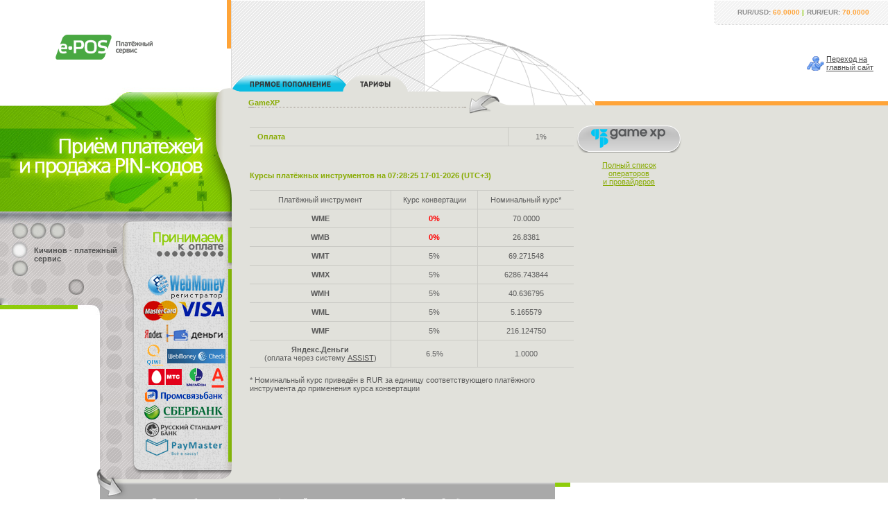

--- FILE ---
content_type: text/html; charset=windows-1251
request_url: http://www.e-pos.ru/payment.php?operator=gamexp&truesection=tariffs&index=1&p=06a1b43e08986079566675e19055283d
body_size: 5548
content:


<!DOCTYPE HTML PUBLIC "-//W3C//DTD HTML 4.01 Transitional//EN" "http://www.w3.org/TR/html4/loose.dtd">
<html>
<head>
<link href="http://www.e-pos.ru/images/e-pos.ico" rel="shortcut icon">
	<title>e-POS :: Тарифы GameXP  | </title>
	<link rel=stylesheet href="stt3.css" type="text/css">
        <meta http-equiv="Content-Type" content="text/html; charset=windows-1251">
        <meta name="keywords" content="Тарифы GameXP ">
        <meta name="description" content="Универсальный платежный сервис e-POS позволяет производить оплату услуг операторов сотовой связи в режиме online, представлен широкий перечень операторов: МТС, Билайн, Мегафон, Теле2 и др.">

<SCRIPT language=javascript>
<!-- begin script


var cursUSD=60;
var cursEUR=70;
var cursUAH=1.79369;
var cursUAHup=1.973059;
var cursBYR=0.00268381;
var cursBYRup=0.003488953;
var cursBYN=26.8381;
var cursBYNup=34.88953;
var cursAUG=11538.16;
var cursUZS=0.00650628;
var cursBTC=6286743.8439485;
var cursBCH=40636.7950848;
var cursLTC=5165.57933436;
var cursETH=216124.75022801;
var cursUSDT=69.271548;
var cursKZT=0.15233;
var cursKZTup=0.167563;
var cursMDL=4.54524;
var cursGEL=28.853367187951;
var cursAMD=0.20483;
var sendreceipt=0;

function showError(element, msg)
{ alert(msg);
  element.focus();
  return false;
}



var mouseX=0,mouseY=0;
ns4 = (document.layers)? true:false
ie4 = (document.all)? true:false

function init_mouse() {
	if (ns4) {document.captureEvents(Event.MOUSEMOVE);}
	document.onmousemove=mousemove;
}
function mousemove(e) {
	if (ns4) { mouseX=e.pageX-300; mouseY=e.pageY}
	if (ie4) { mouseX=event.x-300; mouseY=event.y}
}

// end script -->
</SCRIPT>

</head>

<body onload="JScript: init_mouse();"
>


<div id="main" class="green-design">
	<div class="bg-gray"><div class="bg-line3">
		<div id="left">
			<div class="logo"><a href="http://www.e-pos.ru/main.php?p=06a1b43e08986079566675e19055283d"><img src="images/logoforwebsite.gif" alt="Платёжный терминал e-POS"></a></div>
			<div class="left-agent">
				<div class="right-el"><!-- --></div>
				<div class="left-agent-in">

                                <div class="text">
				<a href="http://kichinov.com" title="Кичинов.com - платежные системы в интернете" target=_blank><b>Кичинов - платежный сервис<br><br></b></a>
                                </div>

					<!--div class="pic"><a href="#"><img src="images/spacer.gif" alt=""></a></div--> <!-- картинка -->
					<div class="money-banners">
						<div class="money-bg">
							<div class="money-top">
								<div class="indent">
									<img src="images/spacer.gif" class="tit" alt="Принимаем к оплате">
									<div><a href="http://www.webmoney.ru/" target="_blank"><img src="images/money_logo_wm.gif" width="122" height="28" alt="WebMoney"></a></div>
									<div><a href="https://passport.webmoney.ru/asp/CertView.asp?wmid=589419944700" target="_blank"><img src="images/money_logo_reg.gif" width="122" height="7" alt="Регистратор"></a></div>
									<div><img src="images/money_logo_mc.gif" width="54" height="36" alt="MasterCard" onclick="javascript:window.open('http://www.mastercardbusiness.com/mcbiz/index.jsp?template=/orphans&amp;content=securecodepopup','Chargeback','toolbar=0,location=0,directories=0,status=0,menubar=0,scrollbars=0,resizable=1,width=550,height=380')"><img src="images/money_logo_visa.gif" width="68" height="36" alt="VISA" onclick="javascript:window.open('vbvhelp.html','Chargeback','toolbar=0,location=0,directories=0,status=0,menubar=0,scrollbars=0,resizable=1,width=450,height=400')"></div>
<!--									<div><a href="http://money.mail.ru/" target="_blank"><img src="images/money_logo_mmail.gif" width="122" height="24" alt="Money Mail"></a></div>-->
<!--									<div><img src="images/logo_money_intellectmoney.png" alt="IntellectMoney"><a href="http://money.mail.ru/" target="_blank"><img src="images/logo_money_dmr.png" alt="Деньги@Mail.Ru"></a></div>-->
									<div><a href="http://money.yandex.ru/" target="_blank"><img src="images/money_logo_yandex.png" width="122" height="29" alt="Яndex деньги"></a></div>
<!--								<div><a href="http://www.easypay.by/" target="_blank"><img src="images/money_logo_easypay.png" alt="EasyPay"></a><a href="http://www.liqpay.com/" target="_blank"><img src="images/money_logo_liqpay.png" alt="LiqPAY"></a></div>-->
									<!--<div><a href="http://www.libertyreserve.com/?ref=U114786" target="_blank"><img src="images/money_logo_lr.gif" alt="Liberty Reserve"></a><a href="http://www.ukrmoney.com/" target="_blank"><img src="images/money_logo_ukrmoney.gif" alt="UkrMoney.com"></a></div>-->
									<div><a href="http://www.qiwi.ru" target="_blank"><img src="images/money_QIWI.gif" alt="QIWI Кошелёк"></a><a href="http://check.webmoney.ru/" target="_blank"><img src="images/logo_wmcheck.gif" alt="Check.WebMoney"></a></div>
                                                                        <div><a href="http://www.mts.ru" target="_blank"><img src="images/money_mts.gif" alt="МТС"></a>&nbsp;<a href="http://www.megafon.ru/" target="_blank"><img src="images/money_megafon.gif" alt="МегаФон"></a>&nbsp;<a href="http://click.alfabank.ru" target="_blank"><img src="images/money_logo_alpha.png" alt="Альфа-Клик"></a></div>
<!--                                                                        <div><a href="http://www.mts.ru" target="_blank"><img src="images/money_mts.gif" alt="МТС"></a><a href="http://www.megafon.ru/" target="_blank"><img src="images/money_megafon.gif" alt="МегаФон"></a><a href="http://smartivi.ge/" target="_blank"><img src="images/money_logo_smartivi.png" alt="Smartivi"></a></div>-->
<!--                                                                        <div><a href="http://www.mts.ru" target="_blank"><img src="images/money_mts.gif" alt="МТС"></a><a href="http://www.beeline.ru/" target="_blank"><img src="images/money_beeline2.gif" alt="Билайн"></a><a href="http://www.megafon.ru/" target="_blank"><img src="images/money_megafon.gif" alt="МегаФон"></a></div>-->
<!--									<div><a href="http://www.oceanbank.ru/" target="_blank"><img src="images/money_logo_oceanbank.png" alt="ОКЕАН БАНК"></a>--><!--<a href="http://www.rbkmoney.ru/" target="_blank"><img src="images/money_logo_rbkmoney.gif" alt="RBK Money"></a>--><!--<a href="http://www.w1.ru/" target="_blank"><img src="images/money_logo_w1.png" alt="W1"></a>--><!--<img src="images/money_logo_webcreds.gif" alt="WebCreds"></a><a href="http://www.e-gold.com/e-gold.asp?cid=2722744" target="_blank"><img src="images/money_logo_egold.gif" width="61" height="27" alt="e-gold"></a></div>-->
<!--								<div><a href="http://privat24.ua" target="_blank"><img src="images/money_logo_privatbank.png" alt="ПриватБанк Украина"></a></div>-->
<!--									<div><a href="http://ibank.svyaznoybank.ru" target="_blank"><img src="images/money_logo_svyaznoy.png" alt="Связной Банк"></a><a href="http://click.alfabank.ru" target="_blank"><img src="images/money_logo_alpha.png" alt="Альфа-Клик"></a></div>-->
									<div><a href="http://retail.payment.ru" target="_blank"><img src="images/money_logo_psb.png" alt="PSB-Retail"></a></div>
									<div><a href="https://online.sberbank.ru" target="_blank"><img src="images/money_logo_sber.png" alt="Сбербанк ОнЛ@йн"></a></div>
									<div><a href="http://online.rsb.ru" target="_blank"><img src="images/money_logo_rsb.png" alt="Банк Русский Стандарт"></a></div>
									<div><a href="http://info.paymaster.ru/" target="_blank"><img src="images/money_logo_paymaster.png" alt="PayMaster"></a></div>
								</div>
							</div>
						</div>
						<div class="money-bottom"><!-- --></div>
					</div>
				</div>
			</div>
		</div>
		<div id="container"><div id="center"><div class="top-border">
			<div class="tabs">
				<div class="courses"><div class="left-el"><div class="bot-line"><div class="height"><div class="padding">
						RUR/USD: <span class="num">60.0000</span> <span class="sep">|</span>RUR/EUR: <span class="num">70.0000</span>
				</div></div></div></div></div>
				<div class="spacer"><!-- --></div>
				<div class="link">
					<a href="http://www.e-pos.ru?p=06a1b43e08986079566675e19055283d" class="icon">Переход на<br>главный сайт</a>
				</div>
			</div>
			<div class="page-line-bg1"><div class="page-line-bg2"><div class="page-line"><div class="page-line-block">

<font color="#88AB03"><b>GameXP</b></font>
<br><img src="images/sep.gif">
			</div></div></div></div>

			<div class="content"><div class="content-width"><div class="content-in">

<table width=100%>
<tr>
<td width=75%>



<table cellpadding="0" cellspacing="0" border="0" class="tbl-decoration" align=center>
<tr><td align=left width=80%><font color="#88AB03"><b>Оплата</td><td align=center class="td-last">

<font color="#656565">1%
</td></tr>
</table>
<br>

<br>

<!--
<P class="type-1"><font size=-5>При оплате на сумму менее 90 руб. (3$) дополнительно взимается транзакционный сбор в размере 0.30 руб. (0.01$)</font></p>
-->



<br><font color="#88AB03"><b>Курсы платёжных инструментов на 07:28:25 17-01-2026 (UTC+3)</b></font>

<table cellpadding="0" cellspacing="0" border="0" class="tbl-decoration" align=center>
<tr><td align=center><font color="#5A5A5A">Платёжный инструмент</font></td><td align=center><font color="#5A5A5A">Курс конвертации</font></td><td align=center class="td-last"><font color="#5A5A5A">Номинальный курс*</font></td></tr>
<!--<tr><td align=center><font color="#5A5A5A"><b>WMR</td><td align=center class="td-last"><b><font color=red>0%</font></td></tr>-->
<!--<tr><td align=center><font color="#5A5A5A"><b>Платёжные терминалы/WebMoney.Check</td><td align=center class="td-last"><b><font color=red>0%</font><sup><font color=red>*</font></sup></td></tr>-->
<!--<tr><td align=center><font color="#5A5A5A"><b>WMZ</td><td align=center><b><font color=red>0%</font></td><td align=center class="td-last"><font color="#5A5A5A">60.0000</font></td></tr>-->
<!--<tr><td align=center><font color="#5A5A5A"><b>WMT</td><td align=center><b><font color=red>0%</font></td><td align=center class="td-last"><font color="#5A5A5A">69.271548</font></td></tr>-->
<tr><td align=center><font color="#5A5A5A"><b>WME</td><td align=center><b><font color=red>0%</font></td><td align=center class="td-last"><font color="#5A5A5A">70.0000</font></td></tr>
<!--<tr><td align=center><font color="#5A5A5A"><b>WMK</td><td align=center class="td-last"><b><font color=red>0%</font></td></tr>-->
<!--<tr><td align=center><font color="#5A5A5A"><b>WMU</td><td align=center class="td-last"><b><font color=red>0%</font></td></tr>-->
<!--<tr><td align=center><font color="#5A5A5A"><b>WMG</td><td align=center><b><font color=red>0%</font></td><td align=center class="td-last"><font color="#5A5A5A">11538.1600</font></td></tr>-->
<tr><td align=center><font color="#5A5A5A"><b>WMB</td><td align=center><b><font color=red>0%</font></td><td align=center class="td-last"><font color="#5A5A5A">26.8381</font></td></tr>
<!--<tr><td align=center><font color="#5A5A5A"><b>WMP/WMR</td><td align=center class="td-last"><font color="#656565">2%</font></td></tr>-->
<!--<tr><td align=center><font color="#5A5A5A"><b>WMY</td><td align=center><font color="#656565">5%</font></td><td align=center class="td-last"><font color="#5A5A5A">0.00650628</font></td></tr>-->
<tr><td align=center><font color="#5A5A5A"><b>WMT</td><td align=center><font color="#656565">5%</font></td><td align=center class="td-last"><font color="#5A5A5A">69.271548</font></td></tr>
<tr><td align=center><font color="#5A5A5A"><b>WMX</td><td align=center><font color="#656565">5%</font></td><td align=center class="td-last"><font color="#5A5A5A">6286.743844</font></td></tr>
<tr><td align=center><font color="#5A5A5A"><b>WMH</td><td align=center><font color="#656565">5%</font></td><td align=center class="td-last"><font color="#5A5A5A">40.636795</font></td></tr>
<tr><td align=center><font color="#5A5A5A"><b>WML</td><td align=center><font color="#656565">5%</font></td><td align=center class="td-last"><font color="#5A5A5A">5.165579</font></td></tr>
<tr><td align=center><font color="#5A5A5A"><b>WMF</td><td align=center><font color="#656565">5%</font></td><td align=center class="td-last"><font color="#5A5A5A">216.124750</font></td></tr>
<!--<tr><td align=center><font color="#5A5A5A"><b>WMU</td><td align=center class="td-last"><font color="#656565">15%</font></td></tr>-->
<!--<tr><td align=center><font color="#5A5A5A"><b>MoneyMail RUR</td><td align=center class="td-last"><font color="#656565">3.5%</td></tr>-->
<!--<tr><td align=center><font color="#5A5A5A"><b>e-gold</b><br>до 560 руб. (20$)<br>от 560 руб. (20$) до 1400 руб. (50$)<br>от 1400 руб. (50$) до 2800 руб. (100$)<br>от 2800 руб. (100$)</td><td align=center class="td-last"><br><font color="#656565">18% + 0.50 руб. (0.02$)<br>18%<br>16%<br>13%</td></tr>-->
<!--<tr><td align=center><font color="#5A5A5A"><b>RBK Money</td><td align=center class="td-last"><font color="#656565">4.5% + 1 руб.</td></tr>-->
<!--<tr><td align=center><font color="#5A5A5A"><b>LiqPAY USD</td><td align=center class="td-last"><font color="#656565">5%</td></tr>-->
<!--<tr><td align=center><font color="#5A5A5A"><b>LiqPAY RUR</td><td align=center class="td-last"><font color="#656565">15%</td></tr>-->
<!--<tr><td align=center><font color="#5A5A5A"><b>LiqPAY RUR</b><br>(оплата через сервис <a href="http://merchant.w1.ru/checkout/site/customer/" target=_blank><font color="#5A5A5A">Единая касса</font></a>)</td><td align=center class="td-last"><font color="#656565">5.5%</td></tr>-->
<!--<tr><td align=center><font color="#5A5A5A"><b>LiqPAY EUR</td><td align=center class="td-last"><font color="#656565">4.5%</td></tr>-->
<!--<tr><td align=center><font color="#5A5A5A"><b>LiqPAY UAH</td><td align=center class="td-last"><font color="#656565">10%</td></tr>-->
<!--<tr><td align=center><font color="#5A5A5A"><b>LiqPAY UAH</b><br>(оплата через сервис <a href="http://www.webmoney.ru" target=_blank><font color="#5A5A5A">WebMoney Transfer</font></a>)</td><td align=center class="td-last"><font color="#656565">3% + комиссия банка</td></tr>-->
<!--<tr><td align=center><font color="#5A5A5A"><b>Единый кошелёк W1 RUR</td><td align=center class="td-last"><font color="#656565">3.5%</td></tr>-->
<!--<tr><td align=center><font color="#5A5A5A"><b>IntellectMoney</td><td align=center class="td-last"><font color="#656565">3.5%</td></tr>-->
<tr><td align=center><font color="#5A5A5A"><b>Яндекс.Деньги</b><br>(оплата через систему <a href="http://www.assist.ru" target=_blank><font color="#5A5A5A">ASSIST</font></a>)</td><td align=center><font color="#656565">6.5%</td><td align=center class="td-last"><font color="#656565">1.0000</font></td></tr>
<!--<tr><td align=center><font color="#5A5A5A"><b>Liberty Reserve</td><td align=center class="td-last"><font color="#656565">5%</td></tr>-->
<!--<tr><td align=center><font color="#5A5A5A"><b>RUR UkrMoney</td><td align=center class="td-last"><font color="#656565">5%</font></td></tr>-->
<!--<tr><td align=center><font color="#5A5A5A"><b>МТС/МегаФон/QIWI RUR</b><br>(оплата через систему <a href="http://www.assist.ru" target=_blank><font color="#5A5A5A">ASSIST</font></a>)</td><td align=center class="td-last"><font color="#656565">6% + комиссия оператора<sup><font color=red>**</font></sup></td></tr>-->

<!--<tr><td align=center><font color="#5A5A5A"><b>WebCreds RUR</td><td align=center class="td-last"><font color="#656565">2.5%</td></tr>-->
<!--<tr><td align=center><font color="#5A5A5A"><b>UAH UkrMoney</td><td align=center class="td-last"><font color="#656565">5%</font></td></tr>-->
<!--<tr><td align=center><font color="#5A5A5A"><b>USD UkrMoney</td><td align=center class="td-last"><font color="#656565">5%</font></td></tr>-->
<!--<tr><td align=center><font color="#5A5A5A"><b>EUR UkrMoney</td><td align=center class="td-last"><font color="#656565">5%</font></td></tr>-->
<!--<tr><td align=center><font color=blue>оплата в кредит [WM]</td><td align=center class="td-last"><font color="#656565">курс конвертации WMZ<br>+ % по кредиту</td></tr>-->
<!--<tr><td align=center><font color="#5A5A5A"><b>Яндекс.Деньги</b> (оплата через сервис <a href="http://www.roboxchange.com" target=_blank><font color="#5A5A5A">ROBOXchange</font></a>)</td><td align=center class="td-last"><font color="#656565">от 10.98% до 14%</td></tr>-->
<!--<tr><td align=center><font color="#5A5A5A"><b>e-gold</b> (оплата через сервис <a href="http://www.roboxchange.com" target=_blank><font color="#5A5A5A">ROBOXchange</font></a>)</td><td align=center class="td-last"><font color="#656565">от 10%</td></tr>-->

<!--<tr><td align=center><font color="#5A5A5A"><b>Билайн Мобильная карта</b><br>(оплата через сервис <a href="http://www.intellectmoney.ru" target=_blank><font color="#5A5A5A">IntellectMoney</font></a>)</td><td align=center class="td-last"><font color="#656565">3.5% + комиссия платёжной системы</td></tr>-->
<!--<tr><td align=center><font color="#5A5A5A"><b>LiqPAY</b> (оплата через сервисы <a href="http://www.intellectmoney.ru" target=_blank><font color="#5A5A5A">IntellectMoney</font></a> и <a href="http://www.roboxchange.com" target=_blank><font color="#5A5A5A">ROBOXchange</font></a>)</td><td align=center class="td-last"><font color="#656565">3.5% + комиссия платёжной системы</td></tr>-->
<!--<tr><td align=center><font color="#5A5A5A"><b>Деньги@Mail.Ru</b><br>(оплата через сервис <a href="http://www.intellectmoney.ru" target=_blank><font color="#5A5A5A">IntellectMoney</font></a>)</td><td align=center class="td-last"><font color="#656565">3.5% + комиссия платёжной системы</td></tr>-->
<!--<tr><td align=center><font color="#5A5A5A"><b>EasyPay</b> (оплата через сервис <a href="http://www.roboxchange.com" target=_blank><font color="#5A5A5A">ROBOXchange</font></a>)</td><td align=center class="td-last"><font color="#656565">0% + комиссия платёжной системы</td></tr>-->
<!--<tr><td align=center><font color="#5A5A5A"><b>Единый кошелёк W1</b> (оплата через сервис <a href="http://www.roboxchange.com" target=_blank><font color="#5A5A5A">ROBOXchange</font></a>)</td><td align=center class="td-last"><font color="#656565">0% + комиссия платёжной системы</td></tr>-->
<!--<tr><td align=center><font color="#5A5A5A"><b>Smartivi</b><br>(оплата через сервис <a href="http://merchant.w1.ru/checkout/site/customer/" target=_blank><font color="#5A5A5A">Единая касса</font></a>)</td><td align=center class="td-last"><font color="#656565">3.5%</td></tr>-->
<!--<tr><td align=center><font color="#5A5A5A"><b>Приват24 (ПриватБанк Украина)</b><br>(оплата через сервис <a href="http://merchant.w1.ru/checkout/site/customer/" target=_blank><font color="#5A5A5A">Единая касса</font></a>)</td><td align=center class="td-last"><font color="#656565">3.5%</td></tr>-->
<!--<tr><td align=center><font color="#5A5A5A"><b>Приват24 (ПриватБанк Украина)</b><br>(оплата через сервис <a href="http://www.webmoney.ru" target=_blank><font color="#5A5A5A">WebMoney Transfer</font></a>)</td><td align=center class="td-last"><font color="#656565">3% + комиссия банка</td></tr>-->
<!--<tr><td align=center><font color="#5A5A5A"><b>НСМЭП (Украина)</b><br>(оплата через сервис <a href="http://www.webmoney.ru" target=_blank><font color="#5A5A5A">WebMoney Transfer</font></a>)</td><td align=center class="td-last"><font color="#656565">8.605%</td></tr>-->
<!--<tr><td align=center><font color="#5A5A5A"><b>PSB-Retail (Промсвязьбанк)</b><br>(оплата через сервис <a href="https://www.paymaster.ru" target=_blank><font color="#5A5A5A">PayMaster</font></a>)</td><td align=center class="td-last"><font color="#656565">3%</td></tr>-->
<!--<tr><td align=center><font color="#5A5A5A"><b>PSB-Retail (Промсвязьбанк)</b><br>(оплата через сервис <a href="http://e-invoicing.webmoney.ru" target=_blank><font color="#5A5A5A">e-invoicing.webmoney.ru</font></a>)</td><td align=center class="td-last"><font color="#656565">0% + комиссия банка</td></tr>-->
<!--<tr><td align=center><font color="#5A5A5A"><b>Альфа-Клик (Альфа-Банк)</b><br>(оплата через сервис <a href="https://www.paymaster.ru" target=_blank><font color="#5A5A5A">PayMaster</font></a>)</td><td align=center class="td-last"><font color="#656565">3%</td></tr>-->
<!--<tr><td align=center><font color="#5A5A5A"><b>Альфа-Клик (Альфа-Банк)</b><br>(оплата через сервис <a href="http://e-invoicing.webmoney.ru" target=_blank><font color="#5A5A5A">e-invoicing.webmoney.ru</font></a>)</td><td align=center class="td-last"><font color="#656565">0% + комиссия банка</td></tr>-->
<!--<tr><td align=center><font color="#5A5A5A"><b>Альфа-Клик (Альфа-Банк)</b><br>(оплата через сервис <a href="http://merchant.w1.ru/checkout/site/customer/" target=_blank><font color="#5A5A5A">Единая касса</font></a>)</td><td align=center class="td-last"><font color="#656565">3.5%</td></tr>-->
<!--<tr><td align=center><font color="#5A5A5A"><b>ОКЕАН БАНК</b> (оплата через сервис <a href="http://www.roboxchange.com" target=_blank><font color="#5A5A5A">ROBOXchange</font></a>)</td><td align=center class="td-last"><font color="#656565">2.8%</td></tr>-->
<!--<tr><td align=center><font color="#5A5A5A"><b>Банк Русский Стандарт</b><br>(оплата через сервис <a href="https://www.paymaster.ru" target=_blank><font color="#5A5A5A">PayMaster</font></a>)</td><td align=center class="td-last"><font color="#656565">3%</td></tr>-->
<!--<tr><td align=center><font color="#5A5A5A"><b>Банк Русский Стандарт</b><br>(оплата через сервис <a href="http://e-invoicing.webmoney.ru" target=_blank><font color="#5A5A5A">e-invoicing.webmoney.ru</font></a>)</td><td align=center class="td-last"><font color="#656565">0% + комиссия банка</td></tr>-->
<!--<tr><td align=center><font color="#5A5A5A"><b>ВТБ24</b><br>(оплата через сервис <a href="https://www.paymaster.ru" target=_blank><font color="#5A5A5A">PayMaster</font></a>)</td><td align=center class="td-last"><font color="#656565">3%</td></tr>-->
<!--<tr><td align=center><font color="#5A5A5A"><b>ВТБ24</b><br>(оплата через сервис <a href="http://e-invoicing.webmoney.ru" target=_blank><font color="#5A5A5A">e-invoicing.webmoney.ru</font></a>)</td><td align=center class="td-last"><font color="#656565">0% + комиссия банка</td></tr>-->
<!--<tr><td align=center><font color="#5A5A5A"><b>Сбербанк ОнЛ@йн</b><br>(оплата через сервис <a href="https://www.paymaster.ru" target=_blank><font color="#5A5A5A">PayMaster</font></a>)</td><td align=center class="td-last"><font color="#656565">3%</td></tr>-->
<!--<tr><td align=center><font color="#5A5A5A"><b>Сбербанк ОнЛ@йн</b><br>(оплата через сервис <a href="http://e-invoicing.webmoney.ru" target=_blank><font color="#5A5A5A">e-invoicing.webmoney.ru</font></a>)</td><td align=center class="td-last"><font color="#656565">0% + комиссия банка</td></tr>-->
<!--<tr><td align=center><font color="#5A5A5A"><b>Связной Банк</b><br>(оплата через сервис <a href="http://merchant.w1.ru/checkout/site/customer/" target=_blank><font color="#5A5A5A">Единая касса</font></a>)</td><td align=center class="td-last"><font color="#656565">3.5% + комиссия банка</td></tr>-->
</table>

<br><font color="#5A5A5A">* Номинальный курс приведён в RUR за единицу соответствующего платёжного инструмента до применения курса конвертации</font>

<br>
<!--<sup><b><font color=red>*</font></sup></b> <font color="#5A5A5A">С правилами оплаты через сети платёжных терминалов можно ознакомиться <a href="winhelp.php?section=elecsnet&p=06a1b43e08986079566675e19055283d" target=_blank><font color="#5A5A5A">здесь</a></font>
<br><br>-->

<!--
<sup><b><font color=red>**</font></sup></b> <font color="#5A5A5A">Дополнительная комиссия оператора MTC/МегаФон/QIWI, применяемая к сумме оплаты с базовой комиссией 6%</font>
-->



</td>

<td width=25% align=center>
<br>

<table class="oneBrand"><tr>
        <td class="pic" align=center valign=middle>

<a href="http://www.gamexp.ru" target=_blank><font color=#f3f3f3 style='text-decoration:none'>        <img src="images/logoprov/logo_gamexp.png" onMouseOut="window.status='';return true;" onMouseOver="window.status='GameXP';return true;" alt="GameXP">

</font></a>        </td>
        <td class="lastEl"><div></div></td>
</tr></table>

<br>
<a href="main.php?group=&p=06a1b43e08986079566675e19055283d">
Полный список<br>операторов<br>и провайдеров
</a>

</td>

</tr>

</table>

			</div></div></div>
		</div></div></div>
		<div class="bg-line4"><!-- --></div>
	</div></div>
	<div class="bottom"><div class="arrow"><!-- --></div><div class="bottom-in">
Во всех таблицах указаны тарифы, действующие на настоящий момент. Зелёным цветом отмечаются услуги, предоставляемые со скидкой, красным – по номиналу, серым – с комиссией к номиналу.        </div></div>
	<div class="footer"><div class="footer-in">
		<br>&copy; <a href="mailto:support@e-pos.ru">ООО "Е-ПОС"</a>, 2005-2026<br>
<!--<br>-->
Тел./факс: +7 (495) 544 2 766
<br>
Skype: <a href=skype:call_e-pos?call>call_e-pos</a> (только голос)
<br>
SIPNET ID: 3370892
<br><br>


оплата коммунальных услуг | прием платежей Билайн, МТС, Мегафон | интернет-платежи<br>
электронные деньги | оплата мобильного телефона<br>
моментальные платежи | электронные платежи<br>
оплата электроэнергии | оплата интернет<br>
оплата кредитными картами

Тарифы gamexp <br>	</div></div>
	<div id="clear-bottom"></div>
</div>

<div class="bg-line2"><!-- --></div>

<div class="corner"><!-- --></div>

<style type="text/css">
.tab_0_0 {width:170px; height:24px; position:absolute; left:334px; top:108px; z-index:99;}
.tab_0_0 IMG {
	width:170px; height:24px; background:url(images/inc.png) no-repeat;
	// background-image: none; filter:progid:DXImageTransform.Microsoft.AlphaImageLoader(src='images/inc.png',sizingMethod='crop');
}
.tab_0_1 {width:94px; height:24px; position:absolute; left:494px; top:108px; z-index:100;}
.tab_0_1 IMG {
	width:94px; height:24px; background:url(images/tariffs_sel.png) no-repeat;
	// background-image: none; filter:progid:DXImageTransform.Microsoft.AlphaImageLoader(src='images/tariffs_sel.png',sizingMethod='crop');
}
.tab_0_2 {width:px; height:24px; position:absolute; left:578px; top:108px; z-index:97;}
.tab_0_2 IMG {
	width:px; height:24px; background:url(images/) no-repeat;
	// background-image: none; filter:progid:DXImageTransform.Microsoft.AlphaImageLoader(src='images/',sizingMethod='crop');
}
.tab_1_0 {width:px; height:47px; position:absolute; left:px; top:85px; z-index:96;}
.tab_1_0 IMG {
	width:px; height:47px; background:url(images/) no-repeat;
	// background-image: none; filter:progid:DXImageTransform.Microsoft.AlphaImageLoader(src='images/',sizingMethod='crop');
}
.tab_1_1 {width:px; height:47px; position:absolute; left:-10px; top:85px; z-index:95;}
.tab_1_1 IMG {
	width:px; height:47px; background:url(images/) no-repeat;
	// background-image: none; filter:progid:DXImageTransform.Microsoft.AlphaImageLoader(src='images/',sizingMethod='crop');
}
.tab_1_2 {width:px; height:47px; position:absolute; left:-20px; top:85px; z-index:94;}
.tab_1_2 IMG {
	width:px; height:47px; background:url(images/) no-repeat;
	// background-image: none; filter:progid:DXImageTransform.Microsoft.AlphaImageLoader(src='images/',sizingMethod='crop');
}
.tab_2_0 {width:px; height:68px; position:absolute; left:px; top:64px; z-index:93;}
.tab_2_0 IMG {
	width:px; height:68px; background:url(images/) no-repeat;
	// background-image: none; filter:progid:DXImageTransform.Microsoft.AlphaImageLoader(src='images/',sizingMethod='crop');
}
.tab_2_1 {width:px; height:68px; position:absolute; left:-10px; top:64px; z-index:92;}
.tab_2_1 IMG {
	width:px; height:68px; background:url(images/) no-repeat;
	// background-image: none; filter:progid:DXImageTransform.Microsoft.AlphaImageLoader(src='images/',sizingMethod='crop');
}
.tab_2_2 {width:px; height:68px; position:absolute; left:-20px; top:64px; z-index:91;}
.tab_2_2 IMG {
	width:px; height:68px; background:url(images/) no-repeat;
	// background-image: none; filter:progid:DXImageTransform.Microsoft.AlphaImageLoader(src='images/',sizingMethod='crop');
}
</style>
<div class="tab_0_0"><a href="payment.php?operator=gamexp&section=other&truesection=online&p=06a1b43e08986079566675e19055283d"><img src="images/empty.gif" alt=""></a></div>
<div class="tab_0_1"><img src="images/empty.gif" alt=""></div>
<div class="tab_0_2"><a href=""><img src="images/empty.gif" alt=""></a></div>
<div class="tab_1_0"><a href=""><img src="images/empty.gif" alt=""></a></div>
<div class="tab_1_1"><a href=""><img src="images/empty.gif" alt=""></a></div>
<div class="tab_1_2"><a href=""><img src="images/empty.gif" alt=""></a></div>
<div class="tab_2_0"><a href=""><img src="images/empty.gif" alt=""></a></div>
<div class="tab_2_1"><a href=""><img src="images/empty.gif" alt=""></a></div>
<div class="tab_2_2"><a href=""><img src="images/empty.gif" alt=""></a></div>

</body>
</html>
   